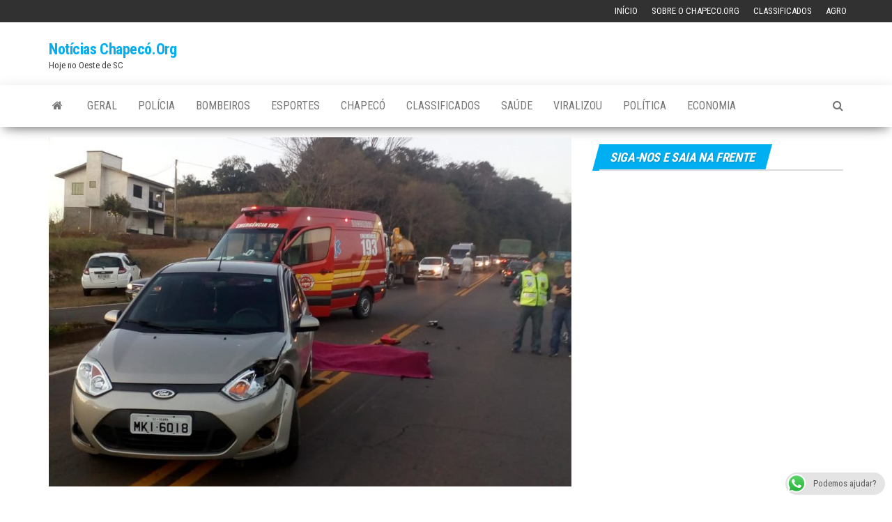

--- FILE ---
content_type: text/html; charset=UTF-8
request_url: https://www.chapeco.org/noticias/25603/motociclista-morre-apos-colisao-com-veiculo-na-sc-283-em-seara/
body_size: 14405
content:
<!DOCTYPE html>
<html lang="pt-BR">
    <head>
        <meta http-equiv="content-type" content="text/html; charset=UTF-8" />
        <meta http-equiv="X-UA-Compatible" content="IE=edge">
        <meta name="viewport" content="width=device-width, initial-scale=1">
        <link rel="pingback" href="https://www.chapeco.org/noticias/xmlrpc.php" />
        <title>Motociclista morre após colisão com veículo na SC-283 em Seara &#8211; Notícias Chapecó.Org</title>
<meta name='robots' content='max-image-preview:large' />
<link rel='dns-prefetch' href='//secure.gravatar.com' />
<link rel='dns-prefetch' href='//stats.wp.com' />
<link rel='dns-prefetch' href='//fonts.googleapis.com' />
<link rel='dns-prefetch' href='//v0.wordpress.com' />
<link rel="alternate" type="application/rss+xml" title="Feed para Notícias Chapecó.Org &raquo;" href="https://www.chapeco.org/noticias/feed/" />
<link rel="alternate" type="application/rss+xml" title="Feed de comentários para Notícias Chapecó.Org &raquo;" href="https://www.chapeco.org/noticias/comments/feed/" />
<link rel="alternate" title="oEmbed (JSON)" type="application/json+oembed" href="https://www.chapeco.org/noticias/wp-json/oembed/1.0/embed?url=https%3A%2F%2Fwww.chapeco.org%2Fnoticias%2F25603%2Fmotociclista-morre-apos-colisao-com-veiculo-na-sc-283-em-seara%2F" />
<link rel="alternate" title="oEmbed (XML)" type="text/xml+oembed" href="https://www.chapeco.org/noticias/wp-json/oembed/1.0/embed?url=https%3A%2F%2Fwww.chapeco.org%2Fnoticias%2F25603%2Fmotociclista-morre-apos-colisao-com-veiculo-na-sc-283-em-seara%2F&#038;format=xml" />
<style id='wp-img-auto-sizes-contain-inline-css' type='text/css'>
img:is([sizes=auto i],[sizes^="auto," i]){contain-intrinsic-size:3000px 1500px}
/*# sourceURL=wp-img-auto-sizes-contain-inline-css */
</style>
<link rel='stylesheet' id='ts-poll-block-css' href='https://www.chapeco.org/noticias/wp-content/plugins/poll-wp/admin/css/block.css' type='text/css' media='all' />
<style id='wp-block-library-inline-css' type='text/css'>
:root{--wp-block-synced-color:#7a00df;--wp-block-synced-color--rgb:122,0,223;--wp-bound-block-color:var(--wp-block-synced-color);--wp-editor-canvas-background:#ddd;--wp-admin-theme-color:#007cba;--wp-admin-theme-color--rgb:0,124,186;--wp-admin-theme-color-darker-10:#006ba1;--wp-admin-theme-color-darker-10--rgb:0,107,160.5;--wp-admin-theme-color-darker-20:#005a87;--wp-admin-theme-color-darker-20--rgb:0,90,135;--wp-admin-border-width-focus:2px}@media (min-resolution:192dpi){:root{--wp-admin-border-width-focus:1.5px}}.wp-element-button{cursor:pointer}:root .has-very-light-gray-background-color{background-color:#eee}:root .has-very-dark-gray-background-color{background-color:#313131}:root .has-very-light-gray-color{color:#eee}:root .has-very-dark-gray-color{color:#313131}:root .has-vivid-green-cyan-to-vivid-cyan-blue-gradient-background{background:linear-gradient(135deg,#00d084,#0693e3)}:root .has-purple-crush-gradient-background{background:linear-gradient(135deg,#34e2e4,#4721fb 50%,#ab1dfe)}:root .has-hazy-dawn-gradient-background{background:linear-gradient(135deg,#faaca8,#dad0ec)}:root .has-subdued-olive-gradient-background{background:linear-gradient(135deg,#fafae1,#67a671)}:root .has-atomic-cream-gradient-background{background:linear-gradient(135deg,#fdd79a,#004a59)}:root .has-nightshade-gradient-background{background:linear-gradient(135deg,#330968,#31cdcf)}:root .has-midnight-gradient-background{background:linear-gradient(135deg,#020381,#2874fc)}:root{--wp--preset--font-size--normal:16px;--wp--preset--font-size--huge:42px}.has-regular-font-size{font-size:1em}.has-larger-font-size{font-size:2.625em}.has-normal-font-size{font-size:var(--wp--preset--font-size--normal)}.has-huge-font-size{font-size:var(--wp--preset--font-size--huge)}.has-text-align-center{text-align:center}.has-text-align-left{text-align:left}.has-text-align-right{text-align:right}.has-fit-text{white-space:nowrap!important}#end-resizable-editor-section{display:none}.aligncenter{clear:both}.items-justified-left{justify-content:flex-start}.items-justified-center{justify-content:center}.items-justified-right{justify-content:flex-end}.items-justified-space-between{justify-content:space-between}.screen-reader-text{border:0;clip-path:inset(50%);height:1px;margin:-1px;overflow:hidden;padding:0;position:absolute;width:1px;word-wrap:normal!important}.screen-reader-text:focus{background-color:#ddd;clip-path:none;color:#444;display:block;font-size:1em;height:auto;left:5px;line-height:normal;padding:15px 23px 14px;text-decoration:none;top:5px;width:auto;z-index:100000}html :where(.has-border-color){border-style:solid}html :where([style*=border-top-color]){border-top-style:solid}html :where([style*=border-right-color]){border-right-style:solid}html :where([style*=border-bottom-color]){border-bottom-style:solid}html :where([style*=border-left-color]){border-left-style:solid}html :where([style*=border-width]){border-style:solid}html :where([style*=border-top-width]){border-top-style:solid}html :where([style*=border-right-width]){border-right-style:solid}html :where([style*=border-bottom-width]){border-bottom-style:solid}html :where([style*=border-left-width]){border-left-style:solid}html :where(img[class*=wp-image-]){height:auto;max-width:100%}:where(figure){margin:0 0 1em}html :where(.is-position-sticky){--wp-admin--admin-bar--position-offset:var(--wp-admin--admin-bar--height,0px)}@media screen and (max-width:600px){html :where(.is-position-sticky){--wp-admin--admin-bar--position-offset:0px}}

/*# sourceURL=wp-block-library-inline-css */
</style><style id='wp-block-image-inline-css' type='text/css'>
.wp-block-image>a,.wp-block-image>figure>a{display:inline-block}.wp-block-image img{box-sizing:border-box;height:auto;max-width:100%;vertical-align:bottom}@media not (prefers-reduced-motion){.wp-block-image img.hide{visibility:hidden}.wp-block-image img.show{animation:show-content-image .4s}}.wp-block-image[style*=border-radius] img,.wp-block-image[style*=border-radius]>a{border-radius:inherit}.wp-block-image.has-custom-border img{box-sizing:border-box}.wp-block-image.aligncenter{text-align:center}.wp-block-image.alignfull>a,.wp-block-image.alignwide>a{width:100%}.wp-block-image.alignfull img,.wp-block-image.alignwide img{height:auto;width:100%}.wp-block-image .aligncenter,.wp-block-image .alignleft,.wp-block-image .alignright,.wp-block-image.aligncenter,.wp-block-image.alignleft,.wp-block-image.alignright{display:table}.wp-block-image .aligncenter>figcaption,.wp-block-image .alignleft>figcaption,.wp-block-image .alignright>figcaption,.wp-block-image.aligncenter>figcaption,.wp-block-image.alignleft>figcaption,.wp-block-image.alignright>figcaption{caption-side:bottom;display:table-caption}.wp-block-image .alignleft{float:left;margin:.5em 1em .5em 0}.wp-block-image .alignright{float:right;margin:.5em 0 .5em 1em}.wp-block-image .aligncenter{margin-left:auto;margin-right:auto}.wp-block-image :where(figcaption){margin-bottom:1em;margin-top:.5em}.wp-block-image.is-style-circle-mask img{border-radius:9999px}@supports ((-webkit-mask-image:none) or (mask-image:none)) or (-webkit-mask-image:none){.wp-block-image.is-style-circle-mask img{border-radius:0;-webkit-mask-image:url('data:image/svg+xml;utf8,<svg viewBox="0 0 100 100" xmlns="http://www.w3.org/2000/svg"><circle cx="50" cy="50" r="50"/></svg>');mask-image:url('data:image/svg+xml;utf8,<svg viewBox="0 0 100 100" xmlns="http://www.w3.org/2000/svg"><circle cx="50" cy="50" r="50"/></svg>');mask-mode:alpha;-webkit-mask-position:center;mask-position:center;-webkit-mask-repeat:no-repeat;mask-repeat:no-repeat;-webkit-mask-size:contain;mask-size:contain}}:root :where(.wp-block-image.is-style-rounded img,.wp-block-image .is-style-rounded img){border-radius:9999px}.wp-block-image figure{margin:0}.wp-lightbox-container{display:flex;flex-direction:column;position:relative}.wp-lightbox-container img{cursor:zoom-in}.wp-lightbox-container img:hover+button{opacity:1}.wp-lightbox-container button{align-items:center;backdrop-filter:blur(16px) saturate(180%);background-color:#5a5a5a40;border:none;border-radius:4px;cursor:zoom-in;display:flex;height:20px;justify-content:center;opacity:0;padding:0;position:absolute;right:16px;text-align:center;top:16px;width:20px;z-index:100}@media not (prefers-reduced-motion){.wp-lightbox-container button{transition:opacity .2s ease}}.wp-lightbox-container button:focus-visible{outline:3px auto #5a5a5a40;outline:3px auto -webkit-focus-ring-color;outline-offset:3px}.wp-lightbox-container button:hover{cursor:pointer;opacity:1}.wp-lightbox-container button:focus{opacity:1}.wp-lightbox-container button:focus,.wp-lightbox-container button:hover,.wp-lightbox-container button:not(:hover):not(:active):not(.has-background){background-color:#5a5a5a40;border:none}.wp-lightbox-overlay{box-sizing:border-box;cursor:zoom-out;height:100vh;left:0;overflow:hidden;position:fixed;top:0;visibility:hidden;width:100%;z-index:100000}.wp-lightbox-overlay .close-button{align-items:center;cursor:pointer;display:flex;justify-content:center;min-height:40px;min-width:40px;padding:0;position:absolute;right:calc(env(safe-area-inset-right) + 16px);top:calc(env(safe-area-inset-top) + 16px);z-index:5000000}.wp-lightbox-overlay .close-button:focus,.wp-lightbox-overlay .close-button:hover,.wp-lightbox-overlay .close-button:not(:hover):not(:active):not(.has-background){background:none;border:none}.wp-lightbox-overlay .lightbox-image-container{height:var(--wp--lightbox-container-height);left:50%;overflow:hidden;position:absolute;top:50%;transform:translate(-50%,-50%);transform-origin:top left;width:var(--wp--lightbox-container-width);z-index:9999999999}.wp-lightbox-overlay .wp-block-image{align-items:center;box-sizing:border-box;display:flex;height:100%;justify-content:center;margin:0;position:relative;transform-origin:0 0;width:100%;z-index:3000000}.wp-lightbox-overlay .wp-block-image img{height:var(--wp--lightbox-image-height);min-height:var(--wp--lightbox-image-height);min-width:var(--wp--lightbox-image-width);width:var(--wp--lightbox-image-width)}.wp-lightbox-overlay .wp-block-image figcaption{display:none}.wp-lightbox-overlay button{background:none;border:none}.wp-lightbox-overlay .scrim{background-color:#fff;height:100%;opacity:.9;position:absolute;width:100%;z-index:2000000}.wp-lightbox-overlay.active{visibility:visible}@media not (prefers-reduced-motion){.wp-lightbox-overlay.active{animation:turn-on-visibility .25s both}.wp-lightbox-overlay.active img{animation:turn-on-visibility .35s both}.wp-lightbox-overlay.show-closing-animation:not(.active){animation:turn-off-visibility .35s both}.wp-lightbox-overlay.show-closing-animation:not(.active) img{animation:turn-off-visibility .25s both}.wp-lightbox-overlay.zoom.active{animation:none;opacity:1;visibility:visible}.wp-lightbox-overlay.zoom.active .lightbox-image-container{animation:lightbox-zoom-in .4s}.wp-lightbox-overlay.zoom.active .lightbox-image-container img{animation:none}.wp-lightbox-overlay.zoom.active .scrim{animation:turn-on-visibility .4s forwards}.wp-lightbox-overlay.zoom.show-closing-animation:not(.active){animation:none}.wp-lightbox-overlay.zoom.show-closing-animation:not(.active) .lightbox-image-container{animation:lightbox-zoom-out .4s}.wp-lightbox-overlay.zoom.show-closing-animation:not(.active) .lightbox-image-container img{animation:none}.wp-lightbox-overlay.zoom.show-closing-animation:not(.active) .scrim{animation:turn-off-visibility .4s forwards}}@keyframes show-content-image{0%{visibility:hidden}99%{visibility:hidden}to{visibility:visible}}@keyframes turn-on-visibility{0%{opacity:0}to{opacity:1}}@keyframes turn-off-visibility{0%{opacity:1;visibility:visible}99%{opacity:0;visibility:visible}to{opacity:0;visibility:hidden}}@keyframes lightbox-zoom-in{0%{transform:translate(calc((-100vw + var(--wp--lightbox-scrollbar-width))/2 + var(--wp--lightbox-initial-left-position)),calc(-50vh + var(--wp--lightbox-initial-top-position))) scale(var(--wp--lightbox-scale))}to{transform:translate(-50%,-50%) scale(1)}}@keyframes lightbox-zoom-out{0%{transform:translate(-50%,-50%) scale(1);visibility:visible}99%{visibility:visible}to{transform:translate(calc((-100vw + var(--wp--lightbox-scrollbar-width))/2 + var(--wp--lightbox-initial-left-position)),calc(-50vh + var(--wp--lightbox-initial-top-position))) scale(var(--wp--lightbox-scale));visibility:hidden}}
/*# sourceURL=https://www.chapeco.org/noticias/wp-includes/blocks/image/style.min.css */
</style>
<style id='global-styles-inline-css' type='text/css'>
:root{--wp--preset--aspect-ratio--square: 1;--wp--preset--aspect-ratio--4-3: 4/3;--wp--preset--aspect-ratio--3-4: 3/4;--wp--preset--aspect-ratio--3-2: 3/2;--wp--preset--aspect-ratio--2-3: 2/3;--wp--preset--aspect-ratio--16-9: 16/9;--wp--preset--aspect-ratio--9-16: 9/16;--wp--preset--color--black: #000000;--wp--preset--color--cyan-bluish-gray: #abb8c3;--wp--preset--color--white: #ffffff;--wp--preset--color--pale-pink: #f78da7;--wp--preset--color--vivid-red: #cf2e2e;--wp--preset--color--luminous-vivid-orange: #ff6900;--wp--preset--color--luminous-vivid-amber: #fcb900;--wp--preset--color--light-green-cyan: #7bdcb5;--wp--preset--color--vivid-green-cyan: #00d084;--wp--preset--color--pale-cyan-blue: #8ed1fc;--wp--preset--color--vivid-cyan-blue: #0693e3;--wp--preset--color--vivid-purple: #9b51e0;--wp--preset--gradient--vivid-cyan-blue-to-vivid-purple: linear-gradient(135deg,rgb(6,147,227) 0%,rgb(155,81,224) 100%);--wp--preset--gradient--light-green-cyan-to-vivid-green-cyan: linear-gradient(135deg,rgb(122,220,180) 0%,rgb(0,208,130) 100%);--wp--preset--gradient--luminous-vivid-amber-to-luminous-vivid-orange: linear-gradient(135deg,rgb(252,185,0) 0%,rgb(255,105,0) 100%);--wp--preset--gradient--luminous-vivid-orange-to-vivid-red: linear-gradient(135deg,rgb(255,105,0) 0%,rgb(207,46,46) 100%);--wp--preset--gradient--very-light-gray-to-cyan-bluish-gray: linear-gradient(135deg,rgb(238,238,238) 0%,rgb(169,184,195) 100%);--wp--preset--gradient--cool-to-warm-spectrum: linear-gradient(135deg,rgb(74,234,220) 0%,rgb(151,120,209) 20%,rgb(207,42,186) 40%,rgb(238,44,130) 60%,rgb(251,105,98) 80%,rgb(254,248,76) 100%);--wp--preset--gradient--blush-light-purple: linear-gradient(135deg,rgb(255,206,236) 0%,rgb(152,150,240) 100%);--wp--preset--gradient--blush-bordeaux: linear-gradient(135deg,rgb(254,205,165) 0%,rgb(254,45,45) 50%,rgb(107,0,62) 100%);--wp--preset--gradient--luminous-dusk: linear-gradient(135deg,rgb(255,203,112) 0%,rgb(199,81,192) 50%,rgb(65,88,208) 100%);--wp--preset--gradient--pale-ocean: linear-gradient(135deg,rgb(255,245,203) 0%,rgb(182,227,212) 50%,rgb(51,167,181) 100%);--wp--preset--gradient--electric-grass: linear-gradient(135deg,rgb(202,248,128) 0%,rgb(113,206,126) 100%);--wp--preset--gradient--midnight: linear-gradient(135deg,rgb(2,3,129) 0%,rgb(40,116,252) 100%);--wp--preset--font-size--small: 13px;--wp--preset--font-size--medium: 20px;--wp--preset--font-size--large: 36px;--wp--preset--font-size--x-large: 42px;--wp--preset--spacing--20: 0.44rem;--wp--preset--spacing--30: 0.67rem;--wp--preset--spacing--40: 1rem;--wp--preset--spacing--50: 1.5rem;--wp--preset--spacing--60: 2.25rem;--wp--preset--spacing--70: 3.38rem;--wp--preset--spacing--80: 5.06rem;--wp--preset--shadow--natural: 6px 6px 9px rgba(0, 0, 0, 0.2);--wp--preset--shadow--deep: 12px 12px 50px rgba(0, 0, 0, 0.4);--wp--preset--shadow--sharp: 6px 6px 0px rgba(0, 0, 0, 0.2);--wp--preset--shadow--outlined: 6px 6px 0px -3px rgb(255, 255, 255), 6px 6px rgb(0, 0, 0);--wp--preset--shadow--crisp: 6px 6px 0px rgb(0, 0, 0);}:where(.is-layout-flex){gap: 0.5em;}:where(.is-layout-grid){gap: 0.5em;}body .is-layout-flex{display: flex;}.is-layout-flex{flex-wrap: wrap;align-items: center;}.is-layout-flex > :is(*, div){margin: 0;}body .is-layout-grid{display: grid;}.is-layout-grid > :is(*, div){margin: 0;}:where(.wp-block-columns.is-layout-flex){gap: 2em;}:where(.wp-block-columns.is-layout-grid){gap: 2em;}:where(.wp-block-post-template.is-layout-flex){gap: 1.25em;}:where(.wp-block-post-template.is-layout-grid){gap: 1.25em;}.has-black-color{color: var(--wp--preset--color--black) !important;}.has-cyan-bluish-gray-color{color: var(--wp--preset--color--cyan-bluish-gray) !important;}.has-white-color{color: var(--wp--preset--color--white) !important;}.has-pale-pink-color{color: var(--wp--preset--color--pale-pink) !important;}.has-vivid-red-color{color: var(--wp--preset--color--vivid-red) !important;}.has-luminous-vivid-orange-color{color: var(--wp--preset--color--luminous-vivid-orange) !important;}.has-luminous-vivid-amber-color{color: var(--wp--preset--color--luminous-vivid-amber) !important;}.has-light-green-cyan-color{color: var(--wp--preset--color--light-green-cyan) !important;}.has-vivid-green-cyan-color{color: var(--wp--preset--color--vivid-green-cyan) !important;}.has-pale-cyan-blue-color{color: var(--wp--preset--color--pale-cyan-blue) !important;}.has-vivid-cyan-blue-color{color: var(--wp--preset--color--vivid-cyan-blue) !important;}.has-vivid-purple-color{color: var(--wp--preset--color--vivid-purple) !important;}.has-black-background-color{background-color: var(--wp--preset--color--black) !important;}.has-cyan-bluish-gray-background-color{background-color: var(--wp--preset--color--cyan-bluish-gray) !important;}.has-white-background-color{background-color: var(--wp--preset--color--white) !important;}.has-pale-pink-background-color{background-color: var(--wp--preset--color--pale-pink) !important;}.has-vivid-red-background-color{background-color: var(--wp--preset--color--vivid-red) !important;}.has-luminous-vivid-orange-background-color{background-color: var(--wp--preset--color--luminous-vivid-orange) !important;}.has-luminous-vivid-amber-background-color{background-color: var(--wp--preset--color--luminous-vivid-amber) !important;}.has-light-green-cyan-background-color{background-color: var(--wp--preset--color--light-green-cyan) !important;}.has-vivid-green-cyan-background-color{background-color: var(--wp--preset--color--vivid-green-cyan) !important;}.has-pale-cyan-blue-background-color{background-color: var(--wp--preset--color--pale-cyan-blue) !important;}.has-vivid-cyan-blue-background-color{background-color: var(--wp--preset--color--vivid-cyan-blue) !important;}.has-vivid-purple-background-color{background-color: var(--wp--preset--color--vivid-purple) !important;}.has-black-border-color{border-color: var(--wp--preset--color--black) !important;}.has-cyan-bluish-gray-border-color{border-color: var(--wp--preset--color--cyan-bluish-gray) !important;}.has-white-border-color{border-color: var(--wp--preset--color--white) !important;}.has-pale-pink-border-color{border-color: var(--wp--preset--color--pale-pink) !important;}.has-vivid-red-border-color{border-color: var(--wp--preset--color--vivid-red) !important;}.has-luminous-vivid-orange-border-color{border-color: var(--wp--preset--color--luminous-vivid-orange) !important;}.has-luminous-vivid-amber-border-color{border-color: var(--wp--preset--color--luminous-vivid-amber) !important;}.has-light-green-cyan-border-color{border-color: var(--wp--preset--color--light-green-cyan) !important;}.has-vivid-green-cyan-border-color{border-color: var(--wp--preset--color--vivid-green-cyan) !important;}.has-pale-cyan-blue-border-color{border-color: var(--wp--preset--color--pale-cyan-blue) !important;}.has-vivid-cyan-blue-border-color{border-color: var(--wp--preset--color--vivid-cyan-blue) !important;}.has-vivid-purple-border-color{border-color: var(--wp--preset--color--vivid-purple) !important;}.has-vivid-cyan-blue-to-vivid-purple-gradient-background{background: var(--wp--preset--gradient--vivid-cyan-blue-to-vivid-purple) !important;}.has-light-green-cyan-to-vivid-green-cyan-gradient-background{background: var(--wp--preset--gradient--light-green-cyan-to-vivid-green-cyan) !important;}.has-luminous-vivid-amber-to-luminous-vivid-orange-gradient-background{background: var(--wp--preset--gradient--luminous-vivid-amber-to-luminous-vivid-orange) !important;}.has-luminous-vivid-orange-to-vivid-red-gradient-background{background: var(--wp--preset--gradient--luminous-vivid-orange-to-vivid-red) !important;}.has-very-light-gray-to-cyan-bluish-gray-gradient-background{background: var(--wp--preset--gradient--very-light-gray-to-cyan-bluish-gray) !important;}.has-cool-to-warm-spectrum-gradient-background{background: var(--wp--preset--gradient--cool-to-warm-spectrum) !important;}.has-blush-light-purple-gradient-background{background: var(--wp--preset--gradient--blush-light-purple) !important;}.has-blush-bordeaux-gradient-background{background: var(--wp--preset--gradient--blush-bordeaux) !important;}.has-luminous-dusk-gradient-background{background: var(--wp--preset--gradient--luminous-dusk) !important;}.has-pale-ocean-gradient-background{background: var(--wp--preset--gradient--pale-ocean) !important;}.has-electric-grass-gradient-background{background: var(--wp--preset--gradient--electric-grass) !important;}.has-midnight-gradient-background{background: var(--wp--preset--gradient--midnight) !important;}.has-small-font-size{font-size: var(--wp--preset--font-size--small) !important;}.has-medium-font-size{font-size: var(--wp--preset--font-size--medium) !important;}.has-large-font-size{font-size: var(--wp--preset--font-size--large) !important;}.has-x-large-font-size{font-size: var(--wp--preset--font-size--x-large) !important;}
/*# sourceURL=global-styles-inline-css */
</style>

<style id='classic-theme-styles-inline-css' type='text/css'>
/*! This file is auto-generated */
.wp-block-button__link{color:#fff;background-color:#32373c;border-radius:9999px;box-shadow:none;text-decoration:none;padding:calc(.667em + 2px) calc(1.333em + 2px);font-size:1.125em}.wp-block-file__button{background:#32373c;color:#fff;text-decoration:none}
/*# sourceURL=/wp-includes/css/classic-themes.min.css */
</style>
<link rel='stylesheet' id='ccw_main_css-css' href='https://www.chapeco.org/noticias/wp-content/plugins/click-to-chat-for-whatsapp/prev/assets/css/mainstyles.css' type='text/css' media='all' />
<link rel='stylesheet' id='ts-poll-public-css' href='https://www.chapeco.org/noticias/wp-content/plugins/poll-wp/public/css/ts_poll-public.css' type='text/css' media='all' />
<link rel='stylesheet' id='ts-poll-fonts-css' href='https://www.chapeco.org/noticias/wp-content/plugins/poll-wp/fonts/ts_poll-fonts.css' type='text/css' media='all' />
<link rel='stylesheet' id='wprc-style-css' href='https://www.chapeco.org/noticias/wp-content/plugins/report-content/static/css/styles.css' type='text/css' media='all' />
<link rel='stylesheet' id='usp_style-css' href='https://www.chapeco.org/noticias/wp-content/plugins/user-submitted-posts/resources/usp.css' type='text/css' media='all' />
<link rel='stylesheet' id='widgetopts-styles-css' href='https://www.chapeco.org/noticias/wp-content/plugins/widget-options/assets/css/widget-options.css' type='text/css' media='all' />
<link rel='stylesheet' id='yop-public-css' href='https://www.chapeco.org/noticias/wp-content/plugins/yop-poll/public/assets/css/yop-poll-public-6.5.39.css' type='text/css' media='all' />
<link rel='stylesheet' id='envo-magazine-fonts-css' href='https://fonts.googleapis.com/css?family=Roboto+Condensed%3A300%2C400%2C700&#038;subset=latin%2Clatin-ext' type='text/css' media='all' />
<link rel='stylesheet' id='bootstrap-css' href='https://www.chapeco.org/noticias/wp-content/themes/envo-magazine/css/bootstrap.css' type='text/css' media='all' />
<link rel='stylesheet' id='envo-magazine-stylesheet-css' href='https://www.chapeco.org/noticias/wp-content/themes/envo-magazine/style.css' type='text/css' media='all' />
<link rel='stylesheet' id='font-awesome-css' href='https://www.chapeco.org/noticias/wp-content/themes/envo-magazine/css/font-awesome.min.css' type='text/css' media='all' />
		
		<script type="text/javascript">
			window.ParsleyConfig = { excluded: ".exclude" };
			var usp_case_sensitivity = "false";
			var usp_challenge_response = "2";
		</script>
<script type="text/javascript" src="https://www.chapeco.org/noticias/wp-includes/js/jquery/jquery.min.js" id="jquery-core-js"></script>
<script type="text/javascript" src="https://www.chapeco.org/noticias/wp-includes/js/jquery/jquery-migrate.min.js" id="jquery-migrate-js"></script>
<script type="text/javascript" src="https://www.chapeco.org/noticias/wp-content/plugins/poll-wp/public/js/vue.js" id="ts-poll-vue-js"></script>
<script type="text/javascript" id="ts-poll-public-js-extra">
/* <![CDATA[ */
var tsPollData = {"root_url":"https://www.chapeco.org/noticias/wp-json/","nonce":"83d84ed6d6"};
//# sourceURL=ts-poll-public-js-extra
/* ]]> */
</script>
<script type="text/javascript" src="https://www.chapeco.org/noticias/wp-content/plugins/poll-wp/public/js/ts_poll-public.js" id="ts-poll-public-js"></script>
<script type="text/javascript" src="https://www.chapeco.org/noticias/wp-content/plugins/related-posts-thumbnails/assets/js/front.min.js" id="rpt_front_style-js"></script>
<script type="text/javascript" src="https://www.chapeco.org/noticias/wp-content/plugins/related-posts-thumbnails/assets/js/lazy-load.js" id="rpt-lazy-load-js"></script>
<script type="text/javascript" id="wprc-script-js-extra">
/* <![CDATA[ */
var wprcajaxhandler = {"ajaxurl":"https://www.chapeco.org/noticias/wp-admin/admin-ajax.php"};
//# sourceURL=wprc-script-js-extra
/* ]]> */
</script>
<script type="text/javascript" src="https://www.chapeco.org/noticias/wp-content/plugins/report-content/static/js/scripts.js" id="wprc-script-js"></script>
<script type="text/javascript" src="https://www.chapeco.org/noticias/wp-content/plugins/user-submitted-posts/resources/jquery.cookie.js" id="usp_cookie-js"></script>
<script type="text/javascript" src="https://www.chapeco.org/noticias/wp-content/plugins/user-submitted-posts/resources/jquery.parsley.min.js" id="usp_parsley-js"></script>
<script type="text/javascript" src="https://www.chapeco.org/noticias/wp-content/plugins/user-submitted-posts/resources/jquery.usp.core.js" id="usp_core-js"></script>
<script type="text/javascript" id="yop-public-js-extra">
/* <![CDATA[ */
var objectL10n = {"yopPollParams":{"urlParams":{"ajax":"https://www.chapeco.org/noticias/wp-admin/admin-ajax.php","wpLogin":"https://www.chapeco.org/noticias/wp-login.php?redirect_to=https%3A%2F%2Fwww.chapeco.org%2Fnoticias%2Fwp-admin%2Fadmin-ajax.php%3Faction%3Dyop_poll_record_wordpress_vote"},"apiParams":{"reCaptcha":{"siteKey":""},"reCaptchaV2Invisible":{"siteKey":""},"reCaptchaV3":{"siteKey":""},"hCaptcha":{"siteKey":""},"cloudflareTurnstile":{"siteKey":""}},"captchaParams":{"imgPath":"https://www.chapeco.org/noticias/wp-content/plugins/yop-poll/public/assets/img/","url":"https://www.chapeco.org/noticias/wp-content/plugins/yop-poll/app.php","accessibilityAlt":"Sound icon","accessibilityTitle":"Accessibility option: listen to a question and answer it!","accessibilityDescription":"Type below the \u003Cstrong\u003Eanswer\u003C/strong\u003E to what you hear. Numbers or words:","explanation":"Click or touch the \u003Cstrong\u003EANSWER\u003C/strong\u003E","refreshAlt":"Refresh/reload icon","refreshTitle":"Refresh/reload: get new images and accessibility option!"},"voteParams":{"invalidPoll":"Invalid Poll","noAnswersSelected":"No answer selected","minAnswersRequired":"At least {min_answers_allowed} answer(s) required","maxAnswersRequired":"A max of {max_answers_allowed} answer(s) accepted","noAnswerForOther":"No other answer entered","noValueForCustomField":"{custom_field_name} is required","tooManyCharsForCustomField":"Text for {custom_field_name} is too long","consentNotChecked":"You must agree to our terms and conditions","noCaptchaSelected":"Captcha is required","thankYou":"Thank you for your vote"},"resultsParams":{"singleVote":"vote","multipleVotes":"votes","singleAnswer":"answer","multipleAnswers":"answers"}}};
//# sourceURL=yop-public-js-extra
/* ]]> */
</script>
<script type="text/javascript" src="https://www.chapeco.org/noticias/wp-content/plugins/yop-poll/public/assets/js/yop-poll-public-6.5.39.min.js" id="yop-public-js"></script>
<link rel="https://api.w.org/" href="https://www.chapeco.org/noticias/wp-json/" /><link rel="alternate" title="JSON" type="application/json" href="https://www.chapeco.org/noticias/wp-json/wp/v2/posts/25603" /><link rel="EditURI" type="application/rsd+xml" title="RSD" href="https://www.chapeco.org/noticias/xmlrpc.php?rsd" />
<meta name="generator" content="WordPress 6.9" />
<link rel="canonical" href="https://www.chapeco.org/noticias/25603/motociclista-morre-apos-colisao-com-veiculo-na-sc-283-em-seara/" />
<link rel='shortlink' href='https://wp.me/pa0z1T-6EX' />
<meta property="fb:app_id" content="403217579861013"/>        <style>
            #related_posts_thumbnails li {
                border-right: 1px solid #dddddd;
                background-color: #ffffff            }

            #related_posts_thumbnails li:hover {
                background-color: #eeeeee;
            }

            .relpost_content {
                font-size: 12px;
                color: #333333;
            }

            .relpost-block-single {
                background-color: #ffffff;
                border-right: 1px solid #dddddd;
                border-left: 1px solid #dddddd;
                margin-right: -1px;
            }

            .relpost-block-single:hover {
                background-color: #eeeeee;
            }
        </style>

        	<style>img#wpstats{display:none}</style>
		
<!-- Jetpack Open Graph Tags -->
<meta property="og:type" content="article" />
<meta property="og:title" content="Motociclista morre após colisão com veículo na SC-283 em Seara" />
<meta property="og:url" content="https://www.chapeco.org/noticias/25603/motociclista-morre-apos-colisao-com-veiculo-na-sc-283-em-seara/" />
<meta property="og:description" content="Acidente envolvendo motocicleta Yamaha/Fazer vermelha com placas de Ita (MDF-4794) e FORD/Fiesta prata com placa (MKI 6018) de Seara, no acesso a Nova Teutônia na BR-283 em Seara, sentido Chapeco, …" />
<meta property="article:published_time" content="2019-09-03T04:53:24+00:00" />
<meta property="article:modified_time" content="2019-09-03T04:55:51+00:00" />
<meta property="og:site_name" content="Notícias Chapecó.Org" />
<meta property="og:image" content="https://www.chapeco.org/noticias/wp-content/uploads/2019/09/IMG_20190903_013612_458.jpg" />
<meta property="og:image:width" content="960" />
<meta property="og:image:height" content="1280" />
<meta property="og:image:alt" content="" />
<meta property="og:locale" content="pt_BR" />
<meta name="twitter:text:title" content="Motociclista morre após colisão com veículo na SC-283 em Seara" />
<meta name="twitter:image" content="https://www.chapeco.org/noticias/wp-content/uploads/2019/09/IMG_20190903_013612_458.jpg?w=640" />
<meta name="twitter:card" content="summary_large_image" />

<!-- End Jetpack Open Graph Tags -->
    <link rel='stylesheet' id='dashicons-css' href='https://www.chapeco.org/noticias/wp-includes/css/dashicons.min.css' type='text/css' media='all' />
<link rel='stylesheet' id='thickbox-css' href='https://www.chapeco.org/noticias/wp-includes/js/thickbox/thickbox.css' type='text/css' media='all' />
</head>
    <body id="blog" class="wp-singular post-template-default single single-post postid-25603 single-format-standard wp-theme-envo-magazine">
        <a class="skip-link screen-reader-text" href="#site-content">Skip to the content</a>            <div class="top-menu" >
        <nav id="top-navigation" class="navbar navbar-inverse bg-dark">     
            <div class="container">   
                <div class="navbar-header">
                    <button type="button" class="navbar-toggle" data-toggle="collapse" data-target=".navbar-2-collapse">
                        <span class="sr-only">Alternar navegação</span>
                        <span class="icon-bar"></span>
                        <span class="icon-bar"></span>
                        <span class="icon-bar"></span>
                    </button>
                </div>
                <div class="collapse navbar-collapse navbar-2-collapse">
                    <div class="menu-topo-container"><ul id="menu-topo" class="nav navbar-nav navbar-right"><li itemscope="itemscope" itemtype="https://www.schema.org/SiteNavigationElement" id="menu-item-17237" class="menu-item menu-item-type-custom menu-item-object-custom menu-item-17237"><a title="Início" href="/">Início</a></li>
<li itemscope="itemscope" itemtype="https://www.schema.org/SiteNavigationElement" id="menu-item-17236" class="menu-item menu-item-type-post_type menu-item-object-page menu-item-17236"><a title="Sobre o Chapeco.Org" href="https://www.chapeco.org/noticias/sobre/">Sobre o Chapeco.Org</a></li>
<li itemscope="itemscope" itemtype="https://www.schema.org/SiteNavigationElement" id="menu-item-17252" class="menu-item menu-item-type-custom menu-item-object-custom menu-item-17252"><a title="Classificados" href="https://www.chapeco.org/classificados/">Classificados</a></li>
<li itemscope="itemscope" itemtype="https://www.schema.org/SiteNavigationElement" id="menu-item-84173" class="menu-item menu-item-type-taxonomy menu-item-object-category menu-item-84173"><a title="Agro" href="https://www.chapeco.org/noticias/categoria/agro/">Agro</a></li>
</ul></div>                </div>
            </div>    
        </nav> 
    </div>
<div class="site-header container-fluid">
    <div class="container" >
        <div class="row" >
            <div class="site-heading col-md-4" >
                <div class="site-branding-logo">
                                    </div>
                <div class="site-branding-text">
                                            <p class="site-title"><a href="https://www.chapeco.org/noticias/" rel="home">Notícias Chapecó.Org</a></p>
                    
                                            <p class="site-description">
                            Hoje no Oeste de SC                        </p>
                                    </div><!-- .site-branding-text -->
            </div>
                            <div class="site-heading-sidebar col-md-8" >
                    <div id="content-header-section" class="text-right">
                        <div id="custom_html-5" class="widget_text widget widget_custom_html"><div class="textwidget custom-html-widget"><!-- [the_ad_group id="3309"] -->

<!-- Revive Adserver Asynchronous JS Tag - Generated with Revive Adserver v4.2.0 -->
<ins data-revive-zoneid="4" data-revive-id="ee55dbbf6341531e86b33427e170f4b0"></ins>
<script async src="//www.chapeco.org/ad/www/delivery/asyncjs.php"></script></div></div><div id="custom_html-8" class="widget_text widget widget_custom_html"><div class="textwidget custom-html-widget"><!-- 
<a href="https://clubaprovacao.shopping.marketup.com/"  onclick="trackOutboundLink('https://clubaprovacao.shopping.marketup.com/'); return false;"  rel="nofollow"  ><img src="https://static.chapeco.org/banners/banner-aprovacao.jpg" width="728px"  alt='clubeaprovacao' onmouseover="window.status='https://clubaprovacao.shopping.marketup.com/'; return true"   height="90px" /></a>

--></div></div>	
                    </div>
                </div>
            	
        </div>
    </div>
</div>
 
<div class="main-menu">
    <nav id="site-navigation" class="navbar navbar-default">     
        <div class="container">   
            <div class="navbar-header">
                                <button id="main-menu-panel" class="open-panel visible-xs" data-panel="main-menu-panel">
                        <span></span>
                        <span></span>
                        <span></span>
                    </button>
                            </div> 
                        <ul class="nav navbar-nav search-icon navbar-left hidden-xs">
                <li class="home-icon">
                    <a href="https://www.chapeco.org/noticias/" title="Notícias Chapecó.Org">
                        <i class="fa fa-home"></i>
                    </a>
                </li>
            </ul>
            <div class="menu-container"><ul id="menu-menu" class="nav navbar-nav navbar-left"><li itemscope="itemscope" itemtype="https://www.schema.org/SiteNavigationElement" id="menu-item-17230" class="menu-item menu-item-type-taxonomy menu-item-object-category menu-item-17230"><a title="Geral" href="https://www.chapeco.org/noticias/categoria/geral/">Geral</a></li>
<li itemscope="itemscope" itemtype="https://www.schema.org/SiteNavigationElement" id="menu-item-17229" class="menu-item menu-item-type-taxonomy menu-item-object-category menu-item-17229"><a title="Polícia" href="https://www.chapeco.org/noticias/categoria/policia/">Polícia</a></li>
<li itemscope="itemscope" itemtype="https://www.schema.org/SiteNavigationElement" id="menu-item-17340" class="menu-item menu-item-type-taxonomy menu-item-object-category current-post-ancestor current-menu-parent current-post-parent menu-item-17340"><a title="Bombeiros" href="https://www.chapeco.org/noticias/categoria/bombeiros/">Bombeiros</a></li>
<li itemscope="itemscope" itemtype="https://www.schema.org/SiteNavigationElement" id="menu-item-17231" class="menu-item menu-item-type-taxonomy menu-item-object-category menu-item-17231"><a title="Esportes" href="https://www.chapeco.org/noticias/categoria/esportes/">Esportes</a></li>
<li itemscope="itemscope" itemtype="https://www.schema.org/SiteNavigationElement" id="menu-item-62832" class="menu-item menu-item-type-taxonomy menu-item-object-category menu-item-62832"><a title="Chapecó" href="https://www.chapeco.org/noticias/categoria/chapeco/">Chapecó</a></li>
<li itemscope="itemscope" itemtype="https://www.schema.org/SiteNavigationElement" id="menu-item-17253" class="menu-item menu-item-type-custom menu-item-object-custom menu-item-17253"><a title="Classificados" href="http://classificados.chapeco.org/">Classificados</a></li>
<li itemscope="itemscope" itemtype="https://www.schema.org/SiteNavigationElement" id="menu-item-17342" class="menu-item menu-item-type-taxonomy menu-item-object-category menu-item-17342"><a title="Saúde" href="https://www.chapeco.org/noticias/categoria/saude/">Saúde</a></li>
<li itemscope="itemscope" itemtype="https://www.schema.org/SiteNavigationElement" id="menu-item-54815" class="menu-item menu-item-type-taxonomy menu-item-object-category menu-item-54815"><a title="Viralizou" href="https://www.chapeco.org/noticias/categoria/viralizou/">Viralizou</a></li>
<li itemscope="itemscope" itemtype="https://www.schema.org/SiteNavigationElement" id="menu-item-52403" class="menu-item menu-item-type-taxonomy menu-item-object-category menu-item-52403"><a title="Política" href="https://www.chapeco.org/noticias/categoria/politica/">Política</a></li>
<li itemscope="itemscope" itemtype="https://www.schema.org/SiteNavigationElement" id="menu-item-54817" class="menu-item menu-item-type-taxonomy menu-item-object-category menu-item-54817"><a title="Economia" href="https://www.chapeco.org/noticias/categoria/economia/">Economia</a></li>
</ul></div>            <ul class="nav navbar-nav search-icon navbar-right hidden-xs">
                <li class="top-search-icon">
                    <a href="#">
                        <i class="fa fa-search"></i>
                    </a>
                </li>
                <div class="top-search-box">
                    <form role="search" method="get" id="searchform" class="searchform" action="https://www.chapeco.org/noticias/">
				<div>
					<label class="screen-reader-text" for="s">Pesquisar por:</label>
					<input type="text" value="" name="s" id="s" />
					<input type="submit" id="searchsubmit" value="Pesquisar" />
				</div>
			</form>                </div>
            </ul>
        </div>
            </nav> 
</div>


<div id="site-content" class="container main-container" role="main">
	<div class="page-area">
		
<!-- start content container -->
<!-- start content container -->
<div class="row">      
	<article class="col-md-8">
		                         
				<div class="post-25603 post type-post status-publish format-standard has-post-thumbnail hentry category-bombeiros">
								<div class="news-thumb ">
				<img src="https://www.chapeco.org/noticias/wp-content/uploads/2019/09/IMG_20190903_013612_458-960x641.jpg" title="Motociclista morre após colisão com veículo na SC-283 em Seara" alt="Motociclista morre após colisão com veículo na SC-283 em Seara" />
			</div><!-- .news-thumb -->	
							<h1 class="single-title">Motociclista morre após colisão com veículo na SC-283 em Seara</h1>						<span class="posted-date">
		3 de setembro de 2019	</span>
	<span class="comments-meta">
		Off		<i class="fa fa-comments-o"></i>
	</span>
								<span class="author-meta">
			<span class="author-meta-by">Por</span>
			<a href="https://www.chapeco.org/noticias/author/visitante/">
				editor			</a>
		</span>
						<div class="single-content"> 
						<div class="single-entry-summary">
							 
							<div class="wprc-container yellow-colorscheme">
	<button type="button" class="wprc-switch">Denunciar Conte&uacute;do</button>
	<div class="wprc-content">
		<div class="wprc-message">
		</div>
		<div class="wprc-form">
						<div class="left-section">
				<li class="list-item-reason">
					<label for="input-reason-25603">Motivo: <span class="required-sign">*</span></label><br/>
					<select id="input-reason-25603" class="input-reason">
					
						<option>Direitos Autorais</option>
						<option>Spam</option>
						<option>Mentira</option>
											
											</select>
				</li>
				<li class="list-item-name">
										<label for="input-name-25603">
						Seu Nome:
						<span class="required-sign">*</span>					</label><br/>
					<input type="text" id="input-name-25603" class="input-name wprc-input"/>
									</li>
				<li class="list-item-email">
										<label for="input-email-25603">
						Seu Email:
						<span class="required-sign">*</span>					</label><br/>
					<input type="text" id="input-email-25603" class="input-email wprc-input"/>
									</li>
			</div>
			<div class="right-section">
				<li class="list-item-details">
										<label for="input-details-25603">
						Detalhes:
						<span class="required-sign">*</span>					</label><br/>
					<textarea id="input-details-25603" class="input-details wprc-input"></textarea>
									</li>
			</div>
			<div class="clear"></div>
			<input type="hidden" class="post-id" value="25603">
			<button type="button" class="wprc-submit">Enviar Den&uacute;ncia</button>
			<img class="loading-img" style="display:none;" src="https://www.chapeco.org/noticias/wp-content/plugins/report-content/static/img/loading.gif" />
		</div>
	</div>
	</div><p>Acidente envolvendo motocicleta Yamaha/Fazer vermelha com placas de Ita (MDF-4794) e FORD/Fiesta prata com placa (MKI 6018) de Seara, no acesso a Nova Teutônia na BR-283 em Seara, sentido Chapeco, resultou no falecimento do condutor da motocicleta E.F.S de 38 anos.</p>
<p>O grave acidente foi registrado no inicio da noite desta segunda-feira (2).</p>
<p>O piloto morreu no local. A motorista do carro foi levada para atendimento no Hospital São Roque de Seara por populares. Conforme informações ela não se feriu, mas continua em observação no hospital.</p>
<p>Conforme os Bombeiros, a vítima de 38 anos ficou aos cuidados do IGP.</p>
<p>Polícia Militar e Bombeiros de Seara atenderam o acidente até a chegada da Polícia Rodoviária Estadual de Concórdia.</p>


<figure class="wp-block-image"><img fetchpriority="high" decoding="async" width="450" height="600" src="https://www.chapeco.org/noticias/wp-content/uploads/2019/09/IMG_20190903_013625_343-450x600.jpg" alt="" class="wp-image-25605" srcset="https://www.chapeco.org/noticias/wp-content/uploads/2019/09/IMG_20190903_013625_343-450x600.jpg 450w, https://www.chapeco.org/noticias/wp-content/uploads/2019/09/IMG_20190903_013625_343-150x200.jpg 150w, https://www.chapeco.org/noticias/wp-content/uploads/2019/09/IMG_20190903_013625_343.jpg 768w" sizes="(max-width: 450px) 100vw, 450px" /></figure>



<figure class="wp-block-image"><img decoding="async" width="450" height="600" src="https://www.chapeco.org/noticias/wp-content/uploads/2019/09/IMG_20190903_013605_878-450x600.jpg" alt="" class="wp-image-25606" srcset="https://www.chapeco.org/noticias/wp-content/uploads/2019/09/IMG_20190903_013605_878-450x600.jpg 450w, https://www.chapeco.org/noticias/wp-content/uploads/2019/09/IMG_20190903_013605_878-150x200.jpg 150w, https://www.chapeco.org/noticias/wp-content/uploads/2019/09/IMG_20190903_013605_878.jpg 768w" sizes="(max-width: 450px) 100vw, 450px" /></figure>
<div id="wpdevar_comment_1" style="width:100%;text-align:left;">
		<span style="padding: 10px;font-size:22px;font-family:Times New Roman,Times,Georgia,serif;color:#000000;"></span>
		<div class="fb-comments" data-href="https://www.chapeco.org/noticias/25603/motociclista-morre-apos-colisao-com-veiculo-na-sc-283-em-seara/" data-order-by="social" data-numposts="5" data-width="100%" style="display:block;"></div></div><style>#wpdevar_comment_1 span,#wpdevar_comment_1 iframe{width:100% !important;} #wpdevar_comment_1 iframe{max-height: 100% !important;}</style><!-- relpost-thumb-wrapper --><div class="relpost-thumb-wrapper"><!-- filter-class --><div class="relpost-thumb-container"><style>.relpost-block-single-image, .relpost-post-image { margin-bottom: 10px; }</style><h3>Veja isso:</h3><div style="clear: both"></div><div style="clear: both"></div><!-- relpost-block-container --><div class="relpost-block-container relpost-block-column-layout" style="--relposth-columns: 3;--relposth-columns_t: 2; --relposth-columns_m: 2"><a href="https://www.chapeco.org/noticias/41473/homem-ateia-fogo-no-proprio-corpo-em-indaial/"class="relpost-block-single" ><div class="relpost-custom-block-single"><div class="relpost-block-single-image rpt-lazyload" aria-hidden="true" role="img" data-bg="https://www.chapeco.org/noticias/wp-content/uploads/2021/07/223808936_306097391259467_2628413309364411462_n-150x100.jpg" style="background: transparent no-repeat scroll 0% 0%; width: 150px; height: 100px; aspect-ratio: 1/1;"></div><div class="relpost-block-single-text"  style="height: 75px;font-family: Arial;  font-size: 12px;  color: #333333;"><h2 class="relpost_card_title">Homem ateia fogo no próprio corpo em Indaial</h2></div></div></a><a href="https://www.chapeco.org/noticias/63844/video-incendio-e-registrado-em-chale-no-parque-da-efapi-em-chapeco/"class="relpost-block-single" ><div class="relpost-custom-block-single"><div class="relpost-block-single-image rpt-lazyload" aria-hidden="true" role="img" data-bg="https://www.chapeco.org/noticias/wp-content/uploads/2023/06/WhatsApp-Image-2023-06-12-at-22.17.32-150x100.jpeg" style="background: transparent no-repeat scroll 0% 0%; width: 150px; height: 100px; aspect-ratio: 1/1;"></div><div class="relpost-block-single-text"  style="height: 75px;font-family: Arial;  font-size: 12px;  color: #333333;"><h2 class="relpost_card_title">Vídeo: incêndio é registrado em chalé no parque da Efapi em Chapecó</h2></div></div></a><a href="https://www.chapeco.org/noticias/78959/colisao-entre-duas-motos-deixa-uma-pessoa-ferida-em-sao-joaquim/"class="relpost-block-single" ><div class="relpost-custom-block-single"><div class="relpost-block-single-image rpt-lazyload" aria-hidden="true" role="img" data-bg="https://www.chapeco.org/noticias/wp-content/uploads/2024/07/Colisao-entre-duas-motos-deixa-uma-pessoa-ferida-na-Serra-e1721649307865.jpg-150x100.webp" style="background: transparent no-repeat scroll 0% 0%; width: 150px; height: 100px; aspect-ratio: 1/1;"></div><div class="relpost-block-single-text"  style="height: 75px;font-family: Arial;  font-size: 12px;  color: #333333;"><h2 class="relpost_card_title">Colisão entre duas motos deixa uma pessoa ferida em São Joaquim</h2></div></div></a><a href="https://www.chapeco.org/noticias/96781/homem-tem-mao-esmagada-e-e-socorrido-pelo-saer-fron/"class="relpost-block-single" ><div class="relpost-custom-block-single"><div class="relpost-block-single-image rpt-lazyload" aria-hidden="true" role="img" data-bg="https://www.chapeco.org/noticias/wp-content/uploads/2025/08/Homem-tem-mao-esmagada-e-e-socorrido-pelo-SAER-Fron-3-e1756482794553_Easy-Resize.com_-150x100.jpg" style="background: transparent no-repeat scroll 0% 0%; width: 150px; height: 100px; aspect-ratio: 1/1;"></div><div class="relpost-block-single-text"  style="height: 75px;font-family: Arial;  font-size: 12px;  color: #333333;"><h2 class="relpost_card_title">Homem tem mão esmagada e é socorrido pelo SAER-Fron</h2></div></div></a></div><!-- close relpost-block-container --><div style="clear: both"></div></div><!-- close filter class --></div><!-- close relpost-thumb-wrapper --> 
							 
						</div><!-- .single-entry-summary -->
												<div class="entry-footer"><div class="cat-links"><span class="space-right">Categoria</span><a href="https://www.chapeco.org/noticias/categoria/bombeiros/">Bombeiros</a></div></div>                        <div class="entry-footer"></div>					</div>
							<div class="prev-next-links">
					<div class="arrowLeft">
				<a href="https://www.chapeco.org/noticias/25601/crianca-de-sete-anos-e-atropelada-no-bairro-santa-maria-em-chapeco/" rel="prev"><i class="fa fa-angle-double-left fa-2x" aria-hidden="true"></i></a>				<div class="prev-next-links-thumb">
					<a href="https://www.chapeco.org/noticias/25601/crianca-de-sete-anos-e-atropelada-no-bairro-santa-maria-em-chapeco/" rel="prev"><img width="160" height="120" src="https://www.chapeco.org/noticias/wp-content/uploads/2019/09/IMG_20190903_013340_431-160x120.jpg" class="attachment-envo-magazine-thumbnail size-envo-magazine-thumbnail wp-post-image" alt="" decoding="async" /></a>				</div>
				<div class="prev-next-links-title">
					<a href="https://www.chapeco.org/noticias/25601/crianca-de-sete-anos-e-atropelada-no-bairro-santa-maria-em-chapeco/" rel="prev">Criança de sete anos é atropelada no bairro Santa Maria em Chapecó</a>				</div>	
			</div>
			
			<div class="arrowRight">
				<a href="https://www.chapeco.org/noticias/25610/policia-civil-recupera-caminhao-e-desarticula-organizacao-criminosa-em-ms/" rel="next"><i class="fa fa-angle-double-right fa-2x" aria-hidden="true"></i></a>				<div class="prev-next-links-thumb">
					<a href="https://www.chapeco.org/noticias/25610/policia-civil-recupera-caminhao-e-desarticula-organizacao-criminosa-em-ms/" rel="next"><img width="160" height="120" src="https://www.chapeco.org/noticias/wp-content/uploads/2019/09/IMG-20190903-WA0008-160x120.jpg" class="attachment-envo-magazine-thumbnail size-envo-magazine-thumbnail wp-post-image" alt="" decoding="async" loading="lazy" /></a>				</div>
				<div class="prev-next-links-title">
					<a href="https://www.chapeco.org/noticias/25610/policia-civil-recupera-caminhao-e-desarticula-organizacao-criminosa-em-ms/" rel="next">Polícia Civil recupera caminhão e desarticula organização criminosa em MS</a>				</div>	
			</div>
		
				</div>
													<div class="single-footer">
								<div id="comments" class="comments-template">
			</div>
 
						</div>
									</div>        
			        
		    
	</article> 
		<aside id="sidebar" class="col-md-4">
		<div id="custom_html-6" class="widget_text widget widget_custom_html"><div class="widget-title"><h3>SIGA-NOS E SAIA NA FRENTE</h3></div><div class="textwidget custom-html-widget"><!--
<a target="_blank" href="https://queimadofuturo.online?utm_source=chorg&utm_campaign=chorg1&utm_id=chorg1&utm_content=mulher2child">
	<img src="https://www.chapeco.org/noticias/wp-content/uploads/2023/02/queimaad1.jpeg" width="300px" />
</a><br/><br/> 

<a target="_BLANK" onclick="trackOutboundLink('https://www.sishabi.com.br/curso-reurb-presencial-2023-atualizado/'); return false;" href="https://www.sishabi.com.br/curso-reurb-presencial-2023-atualizado/" rel="nofollow">Curso REURB Presencial 2023</a>

<a target="_BLANK" onclick="trackOutboundLink('https://instagram.com/sitio_vale_das_festas'); return false;" href="https://instagram.com/sitio_vale_das_festas" rel="nofollow">
		<img align="center" alt="camisetas chapeco" width="300px" height="300px" src="https://www.chapeco.org/noticias/wp-content/uploads/2023/06/cafe-colonial3.png" style="margin-bottom:15px" />
	</a> !-->



<div class="fb-like-box" data-href="https://www.facebook.com/chapeco.org" data-width="300" data-colorscheme="light" data-show-faces="true" data-header="true" data-stream="false" data-show-border="true"></div>	
		
<!-- Acompanhar -->
<div id="fb-root"></div>
<script>(function(d,s,id){var js,fjs=d.getElementsByTagName(s)[0];if(d.getElementById(id))return;js=d.createElement(s);js.id=id;js.src="//connect.facebook.net/pt_BR/sdk.js#xfbml=1&appId=403217579861013&version=v2.0";fjs.parentNode.insertBefore(js,fjs);}(document,'script','facebook-jssdk'));</script>

<br/><br/>



<script async src="//pagead2.googlesyndication.com/pagead/js/adsbygoogle.js"></script>
<!-- CHORG-NOT-300x600 -->
<ins class="adsbygoogle"
     style="display:inline-block;width:300px;height:600px"
     data-ad-client="ca-pub-4229746197292824"
     data-ad-slot="1070919501"></ins>
<script>
(adsbygoogle = window.adsbygoogle || []).push({});
</script>


<div align="center">
<script async src="//pagead2.googlesyndication.com/pagead/js/adsbygoogle.js"></script>
<ins class="adsbygoogle"
     style="display:block"
     data-ad-format="autorelaxed"
     data-ad-client="ca-pub-4229746197292824"
     data-ad-slot="5043667109"></ins>
<script>
     (adsbygoogle = window.adsbygoogle || []).push({});
</script>

_2
<div class="clever-core-ads"></div>

</div>
</div></div>	</aside>
    

</div>
<!-- end content container -->
<!-- end content container -->

</div><!-- end main-container -->
</div><!-- end page-area -->
  				
	<div id="content-footer-section" class="container-fluid clearfix">
		<div class="container">
			<div id="custom_html-4" class="widget_text widget widget_custom_html col-md-3"><div class="textwidget custom-html-widget">

<script>
  (function(i,s,o,g,r,a,m){i['GoogleAnalyticsObject']=r;i[r]=i[r]||function(){
  (i[r].q=i[r].q||[]).push(arguments)},i[r].l=1*new Date();a=s.createElement(o),
  m=s.getElementsByTagName(o)[0];a.async=1;a.src=g;m.parentNode.insertBefore(a,m)
  })(window,document,'script','//www.google-analytics.com/analytics.js','ga');

  ga('create', 'UA-1445142-5', 'chapeco.org');
  ga('send', 'pageview');

</script>

<script>
/**
* Function that tracks a click on an outbound link in Google Analytics.
* This function takes a valid URL string as an argument, and uses that URL string
* as the event label.
*/
var trackOutboundLink = function(url) {
   ga('send', 'event', 'outbound', 'click', url, {'hitCallback':
     function () {
     document.location = url;
     }
   });
}
</script>
</div></div>		</div>	
	</div>		
 
<footer id="colophon" class="footer-credits container-fluid">
	<div class="container">
				<div class="footer-credits-text text-center">
			Orgulhosamente mantido com <a href="https://wordpress.org/">WordPress</a>			<span class="sep"> | </span>
			Tema: <a href="https://envothemes.com/">Envo Magazine</a>		</div> 
		 
	</div>	
</footer>
 
<script type="speculationrules">
{"prefetch":[{"source":"document","where":{"and":[{"href_matches":"/noticias/*"},{"not":{"href_matches":["/noticias/wp-*.php","/noticias/wp-admin/*","/noticias/wp-content/uploads/*","/noticias/wp-content/*","/noticias/wp-content/plugins/*","/noticias/wp-content/themes/envo-magazine/*","/noticias/*\\?(.+)"]}},{"not":{"selector_matches":"a[rel~=\"nofollow\"]"}},{"not":{"selector_matches":".no-prefetch, .no-prefetch a"}}]},"eagerness":"conservative"}]}
</script>
		<div id="fb-root"></div>
		<script async defer crossorigin="anonymous" src="https://connect.facebook.net/pt_BR/sdk.js#xfbml=1&version=v21.0&appId=403217579861013&autoLogAppEvents=1"></script><!-- Click to Chat - prev - https://holithemes.com/plugins/click-to-chat/ v4.33 -->
<div class="ccw_plugin chatbot" style="bottom:10px; right:10px;">
    <div class="style4 animated no-animation ccw-no-hover-an">
        <a target="_blank" href="https://web.whatsapp.com/send?phone=5549988527878&#038;text=Olá!%20Estou%20entrando%20em%20contato%20via%20site%20Chapecó.Org." rel="noreferrer" class="nofocus">
            <div class="chip style-4 ccw-analytics" id="style-4" data-ccw="style-4" style="background-color: #e4e4e4; color: rgba(0, 0, 0, 0.6)">
                <img src="https://www.chapeco.org/noticias/wp-content/plugins/click-to-chat-for-whatsapp/./new/inc/assets/img/whatsapp-logo-32x32.png"  class="ccw-analytics" id="s4-icon" data-ccw="style-4" alt="WhatsApp">
                Podemos ajudar?            </div>
        </a>
    </div>
</div><script type="text/javascript" id="ccw_app-js-extra">
/* <![CDATA[ */
var ht_ccw_var = {"page_title":"Motociclista morre ap\u00f3s colis\u00e3o com ve\u00edculo na SC-283 em Seara","google_analytics":"true","ga_category":"Click to Chat for WhatsApp","ga_action":"Click","ga_label":"{{url}}"};
//# sourceURL=ccw_app-js-extra
/* ]]> */
</script>
<script type="text/javascript" src="https://www.chapeco.org/noticias/wp-content/plugins/click-to-chat-for-whatsapp/prev/assets/js/app.js" id="ccw_app-js"></script>
<script type="text/javascript" src="https://www.chapeco.org/noticias/wp-content/themes/envo-magazine/js/bootstrap.min.js" id="bootstrap-js"></script>
<script type="text/javascript" src="https://www.chapeco.org/noticias/wp-content/themes/envo-magazine/js/customscript.js" id="envo-magazine-theme-js-js"></script>
<script type="text/javascript" id="jetpack-stats-js-before">
/* <![CDATA[ */
_stq = window._stq || [];
_stq.push([ "view", JSON.parse("{\"v\":\"ext\",\"blog\":\"147898017\",\"post\":\"25603\",\"tz\":\"-3\",\"srv\":\"www.chapeco.org\",\"j\":\"1:15.3.1\"}") ]);
_stq.push([ "clickTrackerInit", "147898017", "25603" ]);
//# sourceURL=jetpack-stats-js-before
/* ]]> */
</script>
<script type="text/javascript" src="https://stats.wp.com/e-202604.js" id="jetpack-stats-js" defer="defer" data-wp-strategy="defer"></script>
<script type="text/javascript" id="thickbox-js-extra">
/* <![CDATA[ */
var thickboxL10n = {"next":"Pr\u00f3ximo \u00bb","prev":"\u00ab Anterior","image":"Imagem","of":"de","close":"Fechar","noiframes":"Este recurso necessita frames embutidos. Voc\u00ea desativou iframes ou seu navegador n\u00e3o os suporta.","loadingAnimation":"https://www.chapeco.org/noticias/wp-includes/js/thickbox/loadingAnimation.gif"};
//# sourceURL=thickbox-js-extra
/* ]]> */
</script>
<script type="text/javascript" src="https://www.chapeco.org/noticias/wp-includes/js/thickbox/thickbox.js" id="thickbox-js"></script>


<script defer src="https://static.cloudflareinsights.com/beacon.min.js/vcd15cbe7772f49c399c6a5babf22c1241717689176015" integrity="sha512-ZpsOmlRQV6y907TI0dKBHq9Md29nnaEIPlkf84rnaERnq6zvWvPUqr2ft8M1aS28oN72PdrCzSjY4U6VaAw1EQ==" data-cf-beacon='{"version":"2024.11.0","token":"501a85909fb445b6afe1433b6ba2d664","r":1,"server_timing":{"name":{"cfCacheStatus":true,"cfEdge":true,"cfExtPri":true,"cfL4":true,"cfOrigin":true,"cfSpeedBrain":true},"location_startswith":null}}' crossorigin="anonymous"></script>
</body>
</html>


--- FILE ---
content_type: text/html; charset=utf-8
request_url: https://www.google.com/recaptcha/api2/aframe
body_size: 267
content:
<!DOCTYPE HTML><html><head><meta http-equiv="content-type" content="text/html; charset=UTF-8"></head><body><script nonce="g-HatjLQl_LgSyzOCkyoRQ">/** Anti-fraud and anti-abuse applications only. See google.com/recaptcha */ try{var clients={'sodar':'https://pagead2.googlesyndication.com/pagead/sodar?'};window.addEventListener("message",function(a){try{if(a.source===window.parent){var b=JSON.parse(a.data);var c=clients[b['id']];if(c){var d=document.createElement('img');d.src=c+b['params']+'&rc='+(localStorage.getItem("rc::a")?sessionStorage.getItem("rc::b"):"");window.document.body.appendChild(d);sessionStorage.setItem("rc::e",parseInt(sessionStorage.getItem("rc::e")||0)+1);localStorage.setItem("rc::h",'1768996992477');}}}catch(b){}});window.parent.postMessage("_grecaptcha_ready", "*");}catch(b){}</script></body></html>